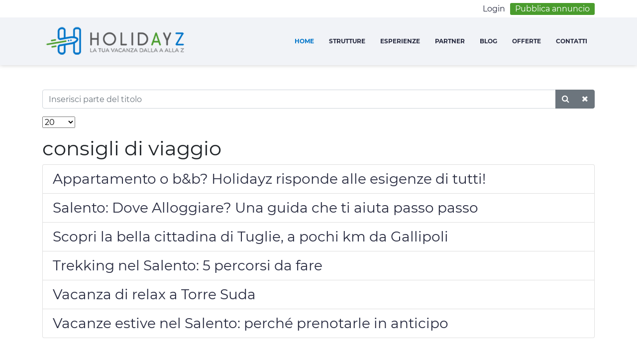

--- FILE ---
content_type: text/html; charset=utf-8
request_url: https://www.holidayz.it/component/tags/tag/consigli-di-viaggio
body_size: 4594
content:

<!doctype html>
<html lang="it-it" dir="ltr">
    <head>
        <meta charset="utf-8">
        <meta name="viewport" content="width=device-width, initial-scale=1, shrink-to-fit=no">
        <link rel="canonical" href="https://www.holidayz.it/component/tags/tag/consigli-di-viaggio">
        <base href="https://www.holidayz.it/component/tags/tag/consigli-di-viaggio" />
	<meta http-equiv="content-type" content="text/html; charset=utf-8" />
	<meta name="robots" content="index, follow, max-snippet:-1, max-image-preview:large, max-video-preview:-1" />
	<meta name="generator" content="Joomla! - Open Source Content Management" />
	<title>consigli di viaggio</title>
	<link href="/component/tags/tag/consigli-di-viaggio?format=feed&amp;type=rss" rel="alternate" type="application/rss+xml" title="RSS 2.0" />
	<link href="/component/tags/tag/consigli-di-viaggio?format=feed&amp;type=atom" rel="alternate" type="application/atom+xml" title="Atom 1.0" />
	<link href="/templates/holidayz/images/favicon.ico" rel="shortcut icon" type="image/vnd.microsoft.icon" />
	<link href="/templates/holidayz/css/bootstrap.min.css" rel="stylesheet" type="text/css" />
	<link href="/templates/holidayz/css/font-awesome.min.css" rel="stylesheet" type="text/css" />
	<link href="/templates/holidayz/css/custom.css" rel="stylesheet" type="text/css" />
	<style type="text/css">
.logo-image {height:36px;}.logo-image {height:36px;}
	</style>
	<script type="application/json" class="joomla-script-options new">{"csrf.token":"f872f43d0aed849f72036014cd68f3a6","system.paths":{"root":"","base":""}}</script>
	<script src="/media/system/js/core.js?4a96a54250490144475cc6a2a8c44c5c" type="text/javascript"></script>
	<script src="/media/jui/js/jquery.min.js?4a96a54250490144475cc6a2a8c44c5c" type="text/javascript"></script>
	<script src="/media/jui/js/jquery-noconflict.js?4a96a54250490144475cc6a2a8c44c5c" type="text/javascript"></script>
	<script src="/media/jui/js/jquery-migrate.min.js?4a96a54250490144475cc6a2a8c44c5c" type="text/javascript"></script>
	<script src="/templates/holidayz/js/popper.min.js" type="text/javascript"></script>
	<script src="/templates/holidayz/js/bootstrap.min.js" type="text/javascript"></script>
	<script src="/templates/holidayz/js/main.js" type="text/javascript"></script>
	<script src="/templates/holidayz/js/custom.js" type="text/javascript"></script>
	<script type="text/javascript">

		var resetFilter = function() {
		document.getElementById('filter-search').value = '';
	}
template="holidayz";
	</script>
	<!-- Start: Dati strutturati di Google  -->
			
<script type="application/ld+json" data-type="gsd">
{
    "@context": "https://schema.org",
    "@type": "BreadcrumbList",
    "itemListElement": [
        {
            "@type": "ListItem",
            "position": 1,
            "name": "Home",
            "item": "https://www.holidayz.it/"
        },
        {
            "@type": "ListItem",
            "position": 2,
            "name": "consigli di viaggio",
            "item": "https://www.holidayz.it/component/tags/tag/consigli-di-viaggio"
        }
    ]
}
</script>
			<!-- End: Dati strutturati di Google  -->
<link rel="apple-touch-icon" sizes="180x180" href="/templates/holidayz/favicon/apple-touch-icon.png">
<link rel="icon" type="image/png" sizes="32x32" href="/templates/holidayz/favicon/favicon-32x32.png">
<link rel="icon" type="image/png" sizes="16x16" href="/templates/holidayz/favicon/favicon-16x16.png">
<link rel="manifest" href="/templates/holidayz/favicon/site.webmanifest">
<link rel="mask-icon" href="/templates/holidayz/favicon/safari-pinned-tab.svg" color="#5bbad5">
<meta name="msapplication-TileColor" content="#f2f2f2">
<meta name="theme-color" content="#ffffff">
<!-- Google Tag Manager -->
<script>(function(w,d,s,l,i){w[l]=w[l]||[];w[l].push({'gtm.start':
new Date().getTime(),event:'gtm.js'});var f=d.getElementsByTagName(s)[0],
j=d.createElement(s),dl=l!='dataLayer'?'&l='+l:'';j.async=true;j.src=
'https://www.googletagmanager.com/gtm.js?id='+i+dl;f.parentNode.insertBefore(j,f);
})(window,document,'script','dataLayer','GTM-WV6N7XP');</script>
<!-- End Google Tag Manager -->
    </head>
    <body class="site helix-ultimate com-tags view-tag layout-default task-none itemid-0 it-it ltr layout-fluid offcanvas-init offcanvs-position-right">
    
    <div class="body-wrapper">
        <div class="body-innerwrapper">
            <div id="sp-top-bar"><div class="container"><div class="container-inner"><div class="row"><div id="sp-top1" class="col-lg-6"><div class="sp-column text-center text-lg-left"></div></div><div id="sp-top2" class="col-lg-6"><div class="sp-column text-center text-lg-right"><div class="sp-module "><div class="sp-module-content"><p style="text-align: right;">
	<a href="/pubblica-annuncio" title="Pubblica Annuncio - Salento">Pubblica annuncio</a>
		<a href="/login" title="Login">Login</a>
	
</p></div></div></div></div></div></div></div></div><header id="sp-header"><div class="container"><div class="container-inner"><div class="row"><div id="sp-logo" class="col-8 col-lg-3"><div class="sp-column"><div class="logo"><a href="/"><img class="logo-image d-none d-lg-inline-block" src="/images/holiday-logo-oriz.png" alt="Holidayz"><img class="logo-image-phone d-inline-block d-lg-none" src="/images/holiday-logo-oriz.png" alt="Holidayz"></a></div></div></div><div id="sp-menu" class="col-4 col-lg-9"><div class="sp-column"><nav class="sp-megamenu-wrapper" role="navigation"><a id="offcanvas-toggler" aria-label="Navigation" class="offcanvas-toggler-right" href="#"><i class="fa fa-bars" aria-hidden="true" title="Navigation"></i></a><ul class="sp-megamenu-parent menu-animation-none d-none d-lg-block"><li class="sp-menu-item current-item active"><a  href="/" title="Holidayz.it - Vacanze nel Salento" >Home</a></li><li class="sp-menu-item"><a  href="/strutture" title="Strutture Ricettive Salento" >Strutture</a></li><li class="sp-menu-item"><a  href="/esperienze" title="Esperienze nel Salento" >Esperienze</a></li><li class="sp-menu-item"><a  href="/partner" title="Partner - Vacanze nel Salento" >Partner</a></li><li class="sp-menu-item"><a  href="/blog" title="Magazine Salento" >Blog</a></li><li class="sp-menu-item"><a  href="/offerte" title="Offerte Vacanze Salento" >Offerte</a></li><li class="sp-menu-item"><a  href="/contatti" title="Contattaci" >Contatti</a></li></ul></nav></div></div></div></div></div></header>            <section id="sp-main-body"><div class="container"><div class="container-inner"><div class="row"><main id="sp-component" class="col-lg-12 " role="main"><div class="sp-column "><div id="system-message-container">
	</div>

<div class="tag-category">

	
	
		
								
	<form action="https://www.holidayz.it/component/tags/tag/consigli-di-viaggio" method="post" name="adminForm" id="adminForm">
			<fieldset class="filters d-flex justify-content-between mb-3">
			<div class="input-group">
									<input type="text" name="filter-search" id="filter-search" value="" class="form-control" onchange="document.adminForm.submit();" title="Inserisci tutto o una parte del titolo da cercare." placeholder="Inserisci parte del titolo">

					<div class="input-group-append">
						<button type="button" name="filter-search-button" title="Cerca" onclick="document.adminForm.submit();" class="btn btn-secondary">
							<span class="fa fa-search" aria-hidden="true"></span>
						</button>

						<button type="reset" name="filter-clear-button" title="Annulla" class="btn btn-secondary" onclick="resetFilter(); document.adminForm.submit();">
							<span class="fa fa-times" aria-hidden="true"></span>
						</button>
					</div>
				</div>
			
							<div class="limit-box mt-3">
					<select id="limit" name="limit" class="inputbox input-mini" size="1" onchange="this.form.submit()">
	<option value="5">5</option>
	<option value="10">10</option>
	<option value="15">15</option>
	<option value="20" selected="selected">20</option>
	<option value="25">25</option>
	<option value="30">30</option>
	<option value="50">50</option>
	<option value="100">100</option>
	<option value="0">Tutte</option>
</select>
				</div>
						

			<input type="hidden" name="filter_order" value="">
			<input type="hidden" name="filter_order_Dir" value="">
			<input type="hidden" name="limitstart" value="">
			<input type="hidden" name="task" value="">
		</fieldset>
		
	<h1>
			consigli di viaggio		</h1>

			<ul class="category list-group">
												<li class="list-group-item list-group-item-action">
											<h3 class="mb-0">
							<a href="/blog/66-appartamento-o-b-b-holidayz-risponde-alle-esigenze-di-tutti">
								Appartamento o b&amp;b? Holidayz risponde alle esigenze di tutti!							</a>
						</h3>
																																		</li>
												<li class="list-group-item list-group-item-action">
											<h3 class="mb-0">
							<a href="/blog/62-salento-dove-alloggiare-una-guida-che-ti-aiuta-passo-passo">
								Salento: Dove Alloggiare? Una guida che ti aiuta passo passo							</a>
						</h3>
																																		</li>
												<li class="list-group-item list-group-item-action">
											<h3 class="mb-0">
							<a href="/blog/81-scopri-la-bella-cittadina-di-tuglie-a-pochi-km-da-gallipoli">
								Scopri la bella cittadina di Tuglie, a pochi km da Gallipoli							</a>
						</h3>
																																		</li>
												<li class="list-group-item list-group-item-action">
											<h3 class="mb-0">
							<a href="/blog/92-trekking-nel-salento-5-percorsi-da-fare">
								Trekking nel Salento: 5 percorsi da fare							</a>
						</h3>
																																		</li>
												<li class="list-group-item list-group-item-action">
											<h3 class="mb-0">
							<a href="/blog/91-vacanza-di-relax-a-torre-suda">
								Vacanza di relax a Torre Suda							</a>
						</h3>
																																		</li>
												<li class="list-group-item list-group-item-action">
											<h3 class="mb-0">
							<a href="/blog/52-vacanze-estive-nel-salento-perche-prenotarle-in-anticipo">
								Vacanze estive nel Salento: perché prenotarle in anticipo							</a>
						</h3>
																																		</li>
					</ul>
	</form>

	</div>
</div></main></div></div></div></section><footer id="sp-footer"><div class="container"><div class="container-inner"><div class="row"><div id="sp-footer1" class="col-lg-4 "><div class="sp-column "><div class="sp-module "><div class="sp-module-content">

<div class="custom"  >
	<p><a title="Chi Siamo" href="/chi-siamo">Chi siamo</a></p>
<p><a title="Condizioni Generali" href="/condizioni-generali">Condizioni generali</a></p>
<p><a title="Pubblica Annuncio" href="/pubblica-annuncio">Pubblica annuncio</a></p>
<p><a title="Contattaci" href="/contatti">Contattaci</a></p>
<div class="cookie"> </div></div>
</div></div></div></div><div id="sp-footer2" class="col-lg-4 "><div class="sp-column "><div class="sp-module "><div class="sp-module-content">

<div class="custom"  >
	<h3>CONTATTI</h3>
<div class="contatti">
<p><i class="fa fa-map-marker"> </i>Via Firenze 38 Gallipoli(LE)</p>
<p><i class="fa fa-phone"> </i><a title="Mobile Holidayz.it" href="tel:+393293073946">+39 329 3073946</a></p>
<p><i class="fa fa-phone"> </i><a title="Telefono Holidayz.it" href="tel:+393495781407">+39 3495781407</a></p>
<p><i class="fa fa-envelope-o"> </i> <a title="Email Holidayz.it" href="mailto:info@holidayz.it">info@holidayz.it</a></p>
</div>
<div class="social"><a title="Facebook Holidayz.it" href="https://www.facebook.com/Holidayz-1756664931123516/"><i class="fa fa-facebook-official"> </i></a></div></div>
</div></div></div></div><div id="sp-footer3" class="col-lg-4 "><div class="sp-column "><div class="sp-module "><div class="sp-module-content">

<div class="custom"  >
	<p>
<script>// <![CDATA[
(function(d, s, id) {
  var js, fjs = d.getElementsByTagName(s)[0];
  if (d.getElementById(id)) return;
  js = d.createElement(s); js.id = id;
  js.src = 'https://connect.facebook.net/it_IT/sdk.js#xfbml=1&version=v3.2';
  fjs.parentNode.insertBefore(js, fjs);
}(document, 'script', 'facebook-jssdk'));
// ]]></script>
</p>
<div class="fb-page" data-href="https://www.facebook.com/Holidayz-1756664931123516/" data-tabs="timeline" data-height="180" data-small-header="false" data-adapt-container-width="true" data-hide-cover="false" data-show-facepile="true">
<blockquote class="fb-xfbml-parse-ignore" cite="https://www.facebook.com/Holidayz-1756664931123516/"><a href="https://www.facebook.com/Holidayz-1756664931123516/">Holidayz</a></blockquote>
</div>
<div id="fb-root"> </div></div>
</div></div></div></div></div></div></div></footer><section id="sp-copyright"><div class="container"><div class="container-inner"><div class="row"><div id="sp-coyright" class="col-lg-12 "><div class="sp-column "><div class="sp-module "><div class="sp-module-content">

<div class="custom"  >
	<p>Copyright © 2019 Holidayz. Tutti i diritti riservati. <span id="ecustomcookie"> <a href="https://app.legalblink.it/api/documents/650c43116ff586001bf66d04/privacy-policy-per-siti-web-o-e-commerce-it" target="_blank" rel="noopener noreferrer">Privacy Policy</a> – <a href="https://app.legalblink.it/api/documents/650c43116ff586001bf66d04/cookie-policy-it" target="_blank" rel="noopener noreferrer">Cookie Policy</a> – <a class="lb-cs-settings-link" href="#">Aggiorna le preferenze sui cookie</a></span></p>
<p>L.s.g. Group S.r.l. - P.IVA: 04982860753</p>
<p>Powered by <a title="Agenzia Web" href="https://www.envisiongroup.it/" target="_blank" rel="noopener noreferrer">Envision</a></p></div>
</div></div></div></div></div></div></div></section>        </div>
    </div>

    <!-- Off Canvas Menu -->
    <div class="offcanvas-overlay"></div>
    <div class="offcanvas-menu">
        <a href="#" class="close-offcanvas"><span class="fa fa-remove"></span></a>
        <div class="offcanvas-inner">
                            <div class="sp-module _menu"><div class="sp-module-content"><ul class="menu">
<li class="item-101 default current active"><a href="/" title="Holidayz.it - Vacanze nel Salento">Home</a></li><li class="item-122"><a href="/strutture" title="Strutture Ricettive Salento">Strutture</a></li><li class="item-138"><a href="/esperienze" title="Esperienze nel Salento">Esperienze</a></li><li class="item-207"><a href="/partner" title="Partner - Vacanze nel Salento">Partner</a></li><li class="item-260"><a href="/blog" title="Magazine Salento">Blog</a></li><li class="item-306"><a href="/offerte" title="Offerte Vacanze Salento">Offerte</a></li><li class="item-139"><a href="/contatti" title="Contattaci">Contatti</a></li></ul>
</div></div>
                    </div>
    </div>

    <!-- Google Tag Manager (noscript) -->
<noscript><iframe src="https://www.googletagmanager.com/ns.html?id=GTM-WV6N7XP"
height="0" width="0" style="display:none;visibility:hidden"></iframe></noscript>
<!-- End Google Tag Manager (noscript) -->
<script type="text/javascript" src="/includes/ajax/assets/ajax.js"></script>

    
    
    <!-- Go to top -->
    
    </body>
</html>

--- FILE ---
content_type: text/css
request_url: https://www.holidayz.it/templates/holidayz/css/custom.css
body_size: 7345
content:
@import url('custom-responsive.css');


@font-face {
    font-family: 'Montserrat';
    src: url('font/Montserrat-Light.eot');
    src: url('font/Montserrat-Light.eot?#iefix') format('embedded-opentype'),
        url('font/Montserrat-Light.woff2') format('woff2'),
        url('font/Montserrat-Light.woff') format('woff'),
        url('font/Montserrat-Light.ttf') format('truetype'),
        url('font/Montserrat-Light.svg#Montserrat-Light') format('svg');
    font-weight: 300;
    font-style: normal;
}

@font-face {
    font-family: 'Montserrat';
    src: url('font/Montserrat-Regular.eot');
    src: url('font/Montserrat-Regular.eot?#iefix') format('embedded-opentype'),
        url('font/Montserrat-Regular.woff2') format('woff2'),
        url('font/Montserrat-Regular.woff') format('woff'),
        url('font/Montserrat-Regular.ttf') format('truetype'),
        url('font/Montserrat-Regular.svg#Montserrat-Regular') format('svg');
    font-weight: normal;
    font-style: normal;
}

@font-face {
    font-family: 'Montserrat';
    src: url('font/Montserrat-Bold.eot');
    src: url('font/Montserrat-Bold.eot?#iefix') format('embedded-opentype'),
        url('font/Montserrat-Bold.woff2') format('woff2'),
        url('font/Montserrat-Bold.woff') format('woff'),
        url('font/Montserrat-Bold.ttf') format('truetype'),
        url('font/Montserrat-Bold.svg#Montserrat-Bold') format('svg');
    font-weight: bold;
    font-style: normal;
}

.animate, .animated, .animated *{-webkit-transition: all ease-in-out 0.5s; -moz-transition: all ease-in-out 0.5s;-o-transition: all ease-in-out 0.5s; transition: all ease-in-out 0.5s;}
.noanimate, .noanimated, .noanimated *{-webkit-transition: none; -moz-transition: none;-o-transition: none; transition: none;}

/* GENERAL FIX */
body a, body a:hover,body a:focus{text-decoration: none!important;outline:0!important;color:#282b40;}
body #offcanvas-toggler {position: absolute;right: 0;top: 40px;display: none;}
body .offcanvas-overlay { left: 0;right: 0;width: 100%;height: 100%;z-index: 490;}
body .offcanvas-overlay{display: none;}
body .offcanvas-menu ul.menu { list-style-type: none;margin: 25px 0 0 0;padding: 0;}
body .offcanvas-menu { right: -250px;top: 0;position: fixed;background-color: #282b40;padding: 0 30px;height: 100%;z-index: 9999999;width: 250px;}
body .offcanvas-menu .close-offcanvas { right: 9px;font-size: 23px;position: absolute;top: -2px;z-index: 501;color: white;}
body .offcanvas-menu ul.menu > li { padding: 5px 0;}
body .offcanvas-menu ul.menu > li > a { color: white;}
body .offcanvas-menu ul.menu > li.active > a{font-weight: bold;}
body.offcanvas-active .offcanvas-menu{right: 0;box-shadow: 0 0 25px #555;}
body #sp-theslideshow {overflow: hidden;}
body #sp-slide{padding: 0;}
#sp-main-body {background-color: white;}
.btn-primary { color: #fff;background-color: #0075c9;border-color: #0075c9;}
.btn-primary:hover { color: #fff;background-color: #4c9c2e;border-color: #4c9c2e;}
.page-item.active .page-link {background-color: #0074c8;border-color: #0074c8;}
.page-link {color: #0074c8;}
#sp-main-body {padding: 80px 0;}
.pager.pagenav li {list-style-type: none;width: 50%;float: left;}
.pager.pagenav {padding: 0px !important;padding-top: 10px !important;}
.pager.pagenav .next {text-align: right;}
.pager.pagenav li a {color: #0074c8;font-size: 22px;}
.article-header h4 {margin-top: 10px;}
body,.h1, .h2, .h3, .h4, .h5, .h6, h1, h2, h3, h4, h5, h6 , a, span, p, div, button, input, select{font-family: Montserrat;}
.itemid-101 #sp-main-body{background:#f3f3f3;padding:0;}
.itemid-137 #sp-main-body{padding:0;}
.link {text-align: center;margin-top: 16px;}
.link a {padding: 10px 15px !important;background-color: #0074c8;color: #fff !important;border-radius: 5px;position: relative !important;font-size: 15px !important;font-weight: 200 !important;}
#ecustomcookie {float: right;}
body {padding-top: 100px;}
property .struttura-desc iframe[src*="https://be.booking-reservations.com/widget.html"] {height: 220px;margin: 25px 0 5px 0;}


/* HEADER */
#sp-top-bar {padding: 6px 0;z-index: 6;position: relative;background-color: #f4f4f4;}
#sp-top-bar ul.social-icons{margin: 0;padding: 0;list-style-type: none;float: right;} 
#sp-top-bar ul.social-icons > li{float: left;margin: 0 0 0 10px;}
#sp-top-bar ul.sp-contact-info{margin: 0;padding: 0;list-style-type: none;float: left;} 
#sp-top-bar ul.sp-contact-info > li{float: left;margin: 0 10px 0 0;}

#sp-header {width: 100%;left: 0;right: 0;z-index: 5;position: fixed;top: 35px;box-shadow: 0 0 8px #CCC;margin: 0 auto;border: none;background: #f1f3f7;}
#sp-menu > .sp-column, #sp-menu > .sp-column > nav.sp-megamenu-wrapper,#sp-menu > .sp-column > nav.sp-megamenu-wrapper > ul,#sp-menu > .sp-column > nav.sp-megamenu-wrapper > ul > li{height: 100%;}
#sp-menu nav.sp-megamenu-wrapper > ul{list-style-type: none;padding: 0;margin: 0;float: right;}
#sp-menu nav.sp-megamenu-wrapper > ul > li {float: left;}
#sp-menu nav.sp-megamenu-wrapper > ul > li > a { padding: 39px 15px;display: block;font-weight: 600;}

#sp-menu nav.sp-megamenu-wrapper > ul > li:hover { background-color: #0075c9;}
#sp-menu nav.sp-megamenu-wrapper > ul > li:hover > a{color: white;}

#sp-menu nav.sp-megamenu-wrapper > ul > li.active > a { color: #0075c9;}
#sp-menu nav.sp-megamenu-wrapper > ul > li.active:hover > a{color: white;}

#sp-header.header-sticky {position: fixed;background-color: #FFFFFF;}
.titoli {text-align: center;color: #666;margin-bottom:30px;}
.titoli h1 {font-size: 2.1rem;font-weight: 600;}
.titoli p {color:gray;font-size: 18px;}
#sp-menu {text-transform: uppercase;font-size: 12px;}
body {background-color: white;}

/* HEADER */
.logo img {width: 300px;height: auto;padding-top: 13px;}
#sp-header.fixed{position:fixed;width:100%;top:0;left:0;z-index:999;background:#f1f3f7;}

/* SLIDE */
.vo-item-html {top: 150px;text-align: center;}
.vo-item-html h2{font-size: 50px;text-transform: uppercase;font-weight:500;}
.vo-item-html p {font-size: 20px;font-weight: 500;}
.vo-item-html .p-slide {font-size: 50px;text-transform: uppercase;font-weight: 500;}
.title-page{font-size:1.75rem;}

/* MOTORE DI RICERCA */
.bp_quicksearch_form input,.bp_quicksearch_form select{width:100%;}
.bp_quicksearch_form .controls {width: 15%;float: left;clear:unset !important;margin-top:10px;}
.bp_quicksearch_form .controls.campi {background-color: white;padding: 6.5px;}
.bp_quicksearch_form input,.bp_quicksearch_form select {padding:8px;border: 0px !important;border-radius: 3px !important;padding-left: 5px;} 
.controls.ip-quicksearch-sortholder .btn-group, .controls.ip-quicksearch-sortholder .btn-group button { width: 100%;}
.controls.ip-quicksearch-sortholder .btn-group button {padding: 12px;border-radius: 0px !important;font-size: 16px;text-transform: uppercase;}
#sp-motoricerca {z-index: 90;top: -50px;padding: 20px 0px 20px 0px;background-color: #d7d7d7;border-radius: 7px;}
.controls.struttura-autocomplete input {margin-left: 30px;width: calc(100% - 30px);}
.controls.categoria i,.controls.struttura-autocomplete i,.controls.campi i,.controls.calendario i {float: left;position: absolute;font-size: 20px;color: #c6c6c6;margin-top: 10px;}
.controls.struttura-autocomplete {background-color: white;width: 23%;margin: 10px;padding: 5px;padding-left: 5px;padding-left: 15px;color:#58585a;margin-left: 2%;}
.bp_quicksearch_form select { margin-left: 12px;}
.controls.categoria { background-color: white;padding: 7px 10px;width: 19%;margin-right: 10px;font-size:14px;}
.controls.categoria i { font-size: 24px;margin-top: 5px;}
.controls.campi { padding-left: 12px !important;margin-left: 11px;color:#58585a;}
.controls.campi select ,.controls.categoria select{margin-left: 18px;width: calc(100% - 18px) !important;}
.controls.campi i{margin-top: 11px;}
.controls.calendario input { border: 0px;float: left;background-color: white;width:auto;padding:0px;}
.controls.calendario input:focus {color:transparent;text-shadow: 0 0 0 black;background-color: #eaeaea}
.controls.calendario { background-color: white;width: 22%;padding: 10px;padding: 13px;color:#58585a;}
.controls.calendario i{position: relative;margin-top:0px;}
.controls.ip-quicksearch-sortholder { margin-left: 10px;width:13%;}
.controls.calendario i { margin-top: 2px;}
.controls.calendario span { color: #c6c6c6;font-weight: 600;}
#check-in {margin-left: 10px;width: 70px;margin-right: 10px;text-align: center;}
#check-out {width: 75px;margin-left: 10px;text-align: center;}
.controls.calendario input {font-size: 12px;margin-top: 3px;}
.controls.calendario input:hover {cursor:pointer;}
.ui-helper-hidden-accessible { display: none;}
#ui-id-1 {z-index: 9999 !important;list-style-type: none;padding: 0px;background-color: white;left:0px !important;}
.autocomplete { width: 43%;min-height: 30px;position: absolute;left: 2%;overflow: hidden;}
.ui-menu-item { padding: 8px 15px;overflow: hidden;}
.ui-menu-item:hover { background-color: #eaeaea;cursor: pointer;}
.ui-menu-item .elemento .image {width: 50px;height: 40px;background-repeat: no-repeat;background-size: cover;background-position: center;float: left;border-radius: 2px;}
.ui-menu-item .elemento p {margin: 0;}
.ui-menu-item .elemento p { margin: 0;text-indent: 10px;padding-top: 8px;font-size: 15px;}
.ui-menu-item .elemento p span{font-weight: 700;}
#general input::placeholder {color: #6f7072;}
#lista-strutture {background-color: #f2f2f2;}
.ricerca-proprieta .title { font-weight: 200;}


/* MOSAICO LOCALITA */
#sp-fascia-1 .bp_featuredlocalities {width: 100%;}
#sp-fascia-1 .bp_featuredlocalities .image {height: 290px;border-radius:7px;}
#sp-fascia-1 .bp_featuredlocalities .boxitem.col-md-4,#sp-fascia-1 .bp_featuredlocalities .boxitem.col-md-8{padding: 10px 10px;}
#sp-fascia-1 .bp_featuredlocalities .title { background-color: transparent !important;position: relative;bottom: 0px;padding: 0px;}
#sp-fascia-1 .bp_featuredlocalities .title span { color: white;font-weight: 600;}
#sp-fascia-1 .bp_featuredlocalities .title-localita{position:absolute;bottom:0;width: 100%;padding: 15px;}
#sp-fascia-1 .bp_featuredlocalities .properties { position: relative;padding: 0px;left: 0px;top: 0px;background-color: transparent;font-weight: 500;}
#sp-fascia-1 .bp_featuredlocalities .row {margin-bottom: 0px;}
#sp-fascia-1 .bp_featuredlocalities .boxitem:hover .image {background-position: center center ;}
#sp-fascia-1 .bp_featuredlocalities .boxitem:hover .image a { background-color: black;opacity: 0.4;}
#sp-fascia-1 .bp_featuredlocalities .boxitem .image a {background-image: linear-gradient(transparent 70%, #171717 100%);border-radius: 7px;}
#sp-fascia-2 { padding-top: 90px;}
.bp_featuredproperties .title {background-color: transparent !important;}
#sp-fascia-2 .bp_featuredproperties { width: 100%;}
#sp-fascia-2 .bp_featuredproperties .image {height: 300px;border-radius: 7px;}
#sp-fascia-2 .bp_featuredproperties .boxitem.col-md-4,#sp-fascia-2 .bp_featuredproperties .boxitem.col-md-8{padding: 15px 15px;}
#sp-fascia-2 .info-struttura {padding-bottom: 10px;}
#sp-fascia-2 .info-struttura span { font-size: 23px;font-weight: 600;color: #282b40;display: block;margin-top: 6px;text-align: right;}
#sp-fascia-2 .bp_featuredproperties .title { color: #666;font-size: 22px;font-weight: 700;padding-left:0px;}
#sp-fascia-2 .info-struttura .fa.fa-map-marker { font-size: 20px;}
#sp-fascia-2 .info-struttura p {color: #838383;font-size: 15px;margin: 3px;}
#sp-fascia-2 .info-struttura i { margin-right: 5px;}
#sp-fascia-2 .info-struttura .row { margin: 0;}
#sp-fascia-2 .bp_featuredproperties .boxitem:hover .image {background-position: center center ;}
#sp-fascia-2 .bp_featuredproperties .boxitem:hover .image a { background-color: black;opacity: 0.4;}
#sp-fasciastrutture {padding-bottom: 90px;background-color: #f3f3f3;}
#sp-mosaico-localita {margin: 50px 0px 100px;}
.bp_featuredproperties .content {box-shadow: none !important;}

/* CALL_TO_ACTION */
#sp-calltoaction {padding: 0;}
#sp-calltoaction .row:nth-child(1) {margin: 0;}
#sp-calltoaction .call-to-action {text-align: center;min-height: 450px;}
#sp-calltoaction .call-to-action .frasi {color: #666;font-size: 40px;font-weight: 700;}
#sp-calltoaction .call-to-action .frasi { margin-top: 90px;float: left;text-align: left;background-color: #fff9;padding: 30px;border-radius: 0px 60px 60px 0px;}
#sp-calltoaction .call-to-action .frasi a {background-color: #0074c9;padding: 10px 20px;color: #fff;text-transform: uppercase;font-size: 20px;font-weight: 100;}
#sp-calltoaction .call-to-action .frasi h1 { font-size: 33px;font-weight: 700;color: #363636;}
.frasi h2 { margin-top: -4px;font-size: 35px;}


/* ESPERIENZE */
#sp-esperienze .category-module {padding: 0;}
#sp-esperienze .category-module .col-md-4{padding:15px 15px;}
#sp-esperienze .articolo {min-height: 300px;overflow:hidden;border-radius: 7px;}
#sp-esperienze a {position: absolute;padding: 10px;font-size: 25px;font-weight: 600;color: white;width: 95%;height: 95%;}
#sp-esperienze .category-module p {position: absolute;bottom:0;}
#sp-esperienze {margin-top: 90px;}
#sp-fasciaesperienze {padding: 30px 0px 70px;background-color: #f3f3f3;}
.article-list .article-intro-image.float-left {width: 100%;}
.itemid-138 .article-introtext {display: none;}


/* FOOTER */
#sp-footer {padding-top: 50px;background-color: #0074c8;color: white;padding-bottom: 30px;}
#sp-footer h1 {font-size: 18px;}
#sp-footer1 p { text-align: justify;}
#sp-footer a {color:white;}
#sp-footer .contatti i { font-size: 17px;margin-right: 10px;}
#sp-footer .contatti .fa.fa-map-marker { margin-left: 4px;}
#sp-footer .contatti .fa.fa-phone { margin-left: 3px;margin-right: 7px;}
#sp-footer .contatti .fa.fa-envelope-o { margin-right: 3px;}
#sp-footer .contatti p {margin-bottom: 4px;}
#sp-footer .social i {font-size: 30px;}
#sp-footer .social {margin-top:10px;}
#sp-copyright {background-color: #141414;color: white;padding: 16px 5px;}
#sp-copyright a{color:white;}
#sp-copyright p { margin: 0;}

/* RICERCA */
body.ricerca #sp-main-body .container {max-width: 100%;padding: 0;margin: 0;overflow: hidden;}
.struttura-map-img p { position: absolute;bottom: 0px;width: 100%;font-size: 16px;color: white;font-weight: 600;text-indent: 10px;}
.struttura-map-img .prezzo { float: right;margin-right:10px;}
.gm-style-iw { top: 0 !important;left: 2px !important;right: 0px !important;width: 320px !important;}
.struttura-map { width: 250px;height: 200px;}
.struttura-map-img { top: 2px !important;left: -2px !important;margin: 0;width: 100%;display: block;position: absolute;top: 0 !important;left: 0 !important;bottom: 0 !important;height: 175px !important;}
.struttura-map-img img { width: 100%;height: 175px !important;}
.struttura-map-img a { display: block;height: 100%;width: 100%;background-image: linear-gradient(transparent 70%, black);position: absolute;}
.info label { font-size: 15px;padding: 10px;color: gray;width:100%;}
.info span {float: right;display: block;}
.capacity {font-weight: 400;color: #0075c9;}
.ricerca-proprieta .boxitem.col-md-6{padding: 3px;}
.ricerca-proprieta .info-struttura {background-color: white;padding-bottom: 10px;min-height: 200px;border-radius: 0 0 7px 7px;}
.ricerca-proprieta .info-struttura span { font-size: 23px;font-weight: 200;color: #0375c9;display: block;margin-top: 6px;}
.ricerca-proprieta  .title { color: #666;font-size: 20px;font-weight: 400;padding-left:0px;margin-top: 5px;}
.ricerca-proprieta .info-struttura .fa.fa-map-marker { font-size: 20px;}
.ricerca-proprieta .info-struttura p {color: #838383;font-size: 15px;margin: 3px;}
.ricerca-proprieta .info-struttura i { margin-right: 5px;}
.ricerca-proprieta .info-struttura .row { margin: 0;}
.ricerca-proprieta { width: 100%;padding: 25px;height: 100%;overflow-y: scroll;padding-right: 10px;}
.ricerca-proprieta .image img {width: 100%;}
.ricerca-proprieta .col-md-6 {margin-bottom:10px;float: left;padding:0px;padding: 5px;}
.ricerca #sp-footer { display: none;}
.ricerca-proprieta .image a { position: absolute;height: 100%;display: block;width: 100%;top: 0;left: 0;}
.ricerca-proprieta .content.animated { border: 1.5px solid #f1f3f7;}
.ricerca-proprieta .content.animated:hover { border: 1.5px solid #0075c9;border-radius: 7px;}
.risultato {color: #58585a;font-size: 21px;font-weight: 700;text-align: center;}
.caricamento {text-align: center;position: absolute;width: 100%;height: 100%;background-color: #1e1e1eb3;z-index: 9999999;font-size: 35px;font-weight: 300;padding-top: 101px;color: white;display:none;}
.filtri-interni {margin: 15px 15px;margin-top: 45px;background-color: #fff;box-shadow: 1px 1px 1px 1px #e4e4e4;border-radius: 7px;padding-bottom: 20px;height: auto;clear: both;display: block;width: auto;left: 0;right: 0;overflow: visible;}
.bp_quicksearch_form.interno input, .bp_quicksearch_form.interno select {font-size: 13px;padding: 10px;}
.filtri-interni button {font-size: 13px;padding: 8px !important;width: 100% !important;border-radius: 0px;margin-top: 12px;}
.filtri-interni .controls {padding: 4px !important;width:100% !important;}
.filtri-interni .controls.campi {margin: 0;}
.filtri-interni .col-md-6,.filtri-interni .col-md-2{margin:0px !important;}
.filtri-interni .controls.calendario {margin: 0;padding: 10px !important;}
.filtri-interni .controls.categoria,.filtri-interni .controls.struttura-autocomplete,.filtri-interni .controls.campi,.filtri-interni .controls.calendario {padding-left: 15px !important;border-radius: 10px;border-bottom: 1px solid #d4d4d4;}
.filtri-interni .controls.calendario input {margin: 0;padding: 0;padding-top: 5px;}
.ricerca-proprieta .content.animated .image { border-radius: 7px 7px 0 0;}


/* LOCALITA */
.bp-localities .content .image { min-height: 250px;border-radius: 7px;}
.bp-localities .content { width: 100%;margin:0px 5px 10px 5px ;}
.bp-localities .col-md-6 { float: left;}
.bp-localities { overflow: hidden;padding: 30px 0pc;}
.bp-localities .content .subtitle { position: absolute;bottom: 15px;text-indent: 10px;font-size: 19px;}
.bp-localities .content .subtitle a{color:white;}
.bp-localities .subtitle span { right:25px;font-size: 15px;bottom: 5px;position: absolute;}
.bp-localities .content .subtitle { width: 100%;display: block;}
.view-localities .vo-item-html {top: 55px;}
.view-localities .bp-localities { padding: 0px !important;}

/* STRUTTURA */
property .carousel-inner > .item {height: 450px;display:block;}
.page-header h1 {font-weight: 600;margin:0px;color: #5a5a5a;}
.page-header span {color: #606060;font-weight: 300;margin: 0px;}
.page-header {margin: 20px 0pc;border:0px;}
.struttura-info { width: 100%;}
.struttura-info p span { color: #606060;margin: 0px 10px;}
.struttura-info p { font-size: 17px;font-weight: 300;}
.btn-contattaci { float: right;border: 1px solid #4c9c2e;border-radius: 30px;padding: 5px 10px;margin-top: -5px;color: white;}
property h1,property h2{color:#5a5a5a;}
property h2{font-size:24px;margin-left:0px;}
.struttura-desc p {text-align: justify;}
.struttura-desc .servizi i {color: #0075c9;}
.struttura-desc .servizi {margin-bottom: 30px;}
#propmap {margin-bottom: 30px;border: 1px solid #fff;}
#ip-map-canvas {height: 350px;}
.form { overflow: hidden;padding: 30px;background-color: #efefef;border:1px solid #ececec;border-radius: 3px;}
.form label {display: none;}
.form input { width: 97%;}
.form .rsform-block { margin: 0px !important;}
.form .formControls { margin: 0pc !important;}
.form input { padding: 13px 0px !important;border: 1px solid #dedede !important;border-radius: 2px !important;text-indent: 10px;box-shadow: unset !important;}
.sidebar-struttura .prezzo {border-radius: 2px;background-color: #0075c9;display: block;text-align: center;padding: 10px 0px;margin-bottom: 30px;color: white;font-size: 22px;font-weight: 200;}
.form button { background-image: none !important;width: 98% !important;border: 0px !important;border-radius: 2px !important;padding: 12px 0px !important;font-size: 20px !important;margin-top: 20px;background-color: #4c9c2e !important;}
.form .formBody label { display: block;margin-right: 10px;margin-top: 6px;font-size: 12px;}
.form .formBody label input{margin-bottom: 0;}
.form h2 { margin-bottom: 25px;}
.form h2 { font-size: 20px;font-weight: 600;}
.related-prop { width: 100%;margin-top:50px;}
.related-prop .boxitem.col-md-4{padding: 3px;}
.related-prop .info-struttura {background-color: white;padding-bottom: 10px;}
.related-prop .info-struttura span { font-size: 23px;font-weight: 600;color: #555;display: block;margin-top: 6px;text-align: right;}
.related-prop  .title { color: #4c9c2e;font-size: 22px;font-weight: 700;padding-left:0px;margin-top: 18px;}
.related-prop .info-struttura .fa.fa-map-marker { font-size: 20px;}
.related-prop .info-struttura p {color: #838383;font-size: 15px;margin: 3px;}
.related-prop .info-struttura i { margin-right: 5px;}
.related-prop .info-struttura .row { margin: 0;}
.related-prop { width: 100%;padding: 25px;height: 100%;}
.related-prop .image img {width: 100%;}
.related-prop .image{min-height:250px;}
.related-prop .col-md-4 {margin-bottom:10px;float: left;padding:0px;padding: 5px;}
.related-prop .image a { position: absolute;height: 100%;display: block;width: 100%;top: 0;left: 0;z-index: 999999;}
.agente { margin-top: 35px;background-color: #0075c9;border-radius: 2px;padding: 10px 5px;margin-right: 0px;margin-left: 0;}
.img-agente {width: 75px;height: 75px;}
.agente h1 {color: white;font-size: 16px;font-weight: 600;margin-top:10px;}
.agente h2 {font-size: 18px;color: #fff;font-weight: 100;}
.agente p {color: white;font-size: 15px;}
.agente span {width: 100%;display: block;color:white;}
.agente span a{color:white;}
.listino { margin-left: 0;margin-right: 0;margin-top: 70px;/*background-color: white;border-radius: 2px;border: 1px solid #e4e4e4;padding: 30px;*/}
.listino table { width: 100%;text-align: center;border: 1px solid #dadada;margin-top: 10px;color: #5a5a5a;}
.listino table td { width: 33.33%;padding: 9px 0px;}
.listino table tr:nth-child(1) td { font-size: 18px;background-color: #0075c9;font-weight: 600;color: white;}
.listino table tr { border-bottom: 1px solid #e0e0e0;}
.listino tr:nth-child(odd) {background: #f0f0f0}
.listino tr:nth-child(even) {background: white}
.view-property #sp-theslideshow, .view-property #sp-motorericerca {display: none;}
#messaggio {width: 95%;}
.termini.row {margin-top: 50px;background-color: #f3f3f3;padding: 25px;box-shadow: 1px 1px 3px 0px #a7a7a7;margin: 70px auto;}
.termini h2 {font-size: 24px;width: 100%;text-align:center;}
.struttura-info.struct p {font-size: 15px !important;}
.struttura-info.struct span i {margin-right: 7px;}

/* STRUTTURE */
.page-strutture .boxitem.col-md-4{padding: 3px;}
.page-strutture .info-struttura {padding-bottom: 10px;}
.page-strutture .info-struttura span { font-size: 23px;font-weight: 600;color: #282b40;display: block;margin-top: 6px;text-align: right;}
.page-strutture  .title { color: #4c9c2e;font-size: 22px;font-weight: 700;padding-left:0px;margin-top: 18px;}
.page-strutture .info-struttura .fa.fa-map-marker { font-size: 20px;}
.page-strutture .info-struttura p {color: #838383;font-size: 15px;margin: 3px;}
.page-strutture .info-struttura i { margin-right: 5px;}
.page-strutture .info-struttura .row { margin: 0;}
.page-strutture {width: 100%;padding: 0px;height: 100%;margin: 0px !important;}
.page-strutture .image img {width: 100%;}
.page-strutture .image{min-height:250px;}
.page-strutture .col-md-4 {margin-bottom:10px;float: left;padding:0px;padding: 5px;}
.page-strutture .image a {height: 100%;display: block;width: 100%;top: 0;left: 0;z-index: 9999;}
.page-strutture .image a:hover{background-color: #000;opacity: 0.4;}
.page-strutture .image {border: 0px;border-radius: 7px;}
.view-allproperties .vo-item-html {top: 55px;}
#sp-fascia-2 .bp_featuredproperties .row { margin-bottom: 0px !important;}
.bp-propertieslist.page-strutture .content.animated { padding: 15px;}
.row.related-prop .content.animated {padding: 15px;}
.title-booking { padding: 20px 0px 0px;text-align: center;font-size: 25px;}
.view-property .page-header h1 {font-size: 30px;}

/* ARTICOLI */
.article-info {display: none;}
.article-list .article img {width: 100%;height: auto;}
.article-body {background-color: #fff;border-radius: 2px;margin-bottom: 30px;padding-bottom: 3px;}
.article-header h2 {text-indent: 15px;font-size: 27px;}
.article-introtext {padding: 0px 17px;}
.article-intro-image {margin-bottom: 10px;}
.view-category .vo-item-html {top: 55px;}
.bp_featuredcategories.laterali {width: 100%;}
.bp_featuredcategories.laterali .image {width: 100%;background-size: cover;background-repeat: no-repeat;background-position: center center;max-height: 100px;}
.bp_featuredcategories.laterali .row { margin: 0 0 10px 0;}
.bp_featuredlocalities.laterali .image { width: 100% !important;max-width: unset !important;}
.bp_featuredlocalities.laterali .content { overflow: hidden !important;}
.bp_featuredlocalities.laterali .col-md-12 .image { height: 75px;}
.bp_featuredlocalities.laterali { width: 100% !important;}
.bp_featuredcategories.laterali .prop .title {background-color: transparent;font-size: 15px;}
.bp_featuredcategories.laterali .prop .properties {background: transparent;text-align: right;width: 100%;padding-right: 20px;font-weight: 200;}
.bp_featuredcategories.laterali .prop .title {padding: 0px;}
.bp_featuredcategories.laterali .prop .title a{color:white;}
.bp_featuredlocalities.laterali .boxitem { margin-bottom: 10px;}
.bp_featuredcategories.laterali .prop {position: absolute;bottom: 0px;font-size: 10px !important;width:100%;background-color: #0576c9;margin: 0px;}
.sp-module.localita-laterali-princ { margin-top: 50px;}
.contattaci-laterale { margin-top: 50px;border: 1px solid #d7d7d7;background-color: #fff;}
.contattaci-laterale h1 { font-size: 25px;color: #58585a;padding: 12px 0px;text-align: center;}
.but { background-color: #d7d7d7;padding: 14px 20px;color: white;text-align: center;}
.but i { font-size: 36px;}
.but a { font-size: 16px;color: #fff;vertical-align: super;padding: 10px 10px;display: block;background-color: #0075c9;width: 200px;margin: 0 auto;}
.article-details {display: none !important;}
.view-article .vo-item-html {top: 55px;}
.view-article .article-details {display: block !important;}
.article-details {background: white;padding: 20px;border: 1px solid #ececec;}

/* CONTATTI */
.contatti-page h1 { font-size: 25px;font-weight: 600;}
.contatti-page { color: #58585a;margin-top: 60px;margin-bottom: 40px;}
.contatti-page h2 { font-size: 17px;font-weight: 600;margin: 20px 0px;}
.contatti-page .lista,.contatti-page .lista a { color: gray;}
.contatti-page .lista p { margin: 3px 0;}
.contatti-page #userForm label { display: none;}
.contatti-page #userForm .formControls { margin-left: 0px !important;}
.contatti-page #userForm input, .contatti-page #userForm textarea { width: 100%;margin: 0px;padding: 20px 0px;text-indent: 10px;}
.contatti-page #userForm .rsform-block { margin: 0px !important;}
.contatti-page #userForm button { width: 200px;padding: 14px 10px;}
.contatti-page #userForm .formBody label{display:block;}
.contatti-page #userForm input[type="checkbox"]{width:20px;float:left;margin-top:6px;}
.contatti-page #userForm .formValidation,.contatti-page #userForm .formDescription { display: none !important;}
.contatti-page #userForm #Messaggio { margin-top: 10px !important;}
.contatti-page #userForm .rsform-block.rsform-block-gdpr { font-size: 14px;}
.contatti-page .social { font-size: 35px;margin-top: 15px;}
.contatti-page .social i { color: #868686;}
.contatti-page #userForm #Invia { background: #4c9c2e;background-image: none;border: 0px;margin-top: 5px;background-image: unset;border-radius:0px;}
.itemid-139 .article-details {display: none !important;}
.itemid-139 #sp-main-body{margin-top:0px;}

/* LOCALITA */
.ricerca-localita {text-align: center;margin-top: 50px;padding: 20px;background-color: white;border-radius: 10px;}
.ricerca-localita h1 {font-size: 24px;font-weight: 600;text-align: center;}
.ricerca-localita input[type="submit"] {background-color: #4a9c2d;border: 0pc;cursor:pointer;margin-top:10px;color: white;width: 200px;padding: 11px 0px;font-size: 20px;font-weight: 500;}
.view-locality .vo-item-html {top: 55px;}
.bp-locality .page-header {margin-top: 0pc;}

/* BARRA LATERALE */
.bp_featuredcategories.laterali .content.animated {overflow: hidden;}
.ricerca-proprieta {width: 100%;padding: 70px 10px;height: 100%;padding-top:10px;}

/* CHI SIAMO */
.itemid-189 .article-header {display: none;}
.itemid-189 .article-details {border: 0;}
.itemid-189 .pager.pagenav {display: none;}
.itemid-189 #sp-main-body {padding: 10px 0;}
.chi-siamoSfondi {min-height: 350px;background-size: cover;background-repeat: no-repeat;background-position: center;border-radius: 2px;}
.chi-siamo a { display: inline-block;padding: 9px 15px;background-color: green;color: white;}
.filtri-interni .autocomplete {width: 100%;}
#sp-footer3 .sp-column {margin-top: -19px;}
.bottoni {position: fixed;bottom: 0;text-align: center;width: 100%;left: 0;padding: 5px 10px;z-index: 5000;display:none;}
.bottoni a {display: inline-block;padding: 10px;min-width: 50%;background-color: #808080;box-shadow: 2px 2px 8px 1px #848484;}
.bottoni a:nth-child(1) { background-color: #0075c9;color: white;}
.bottoni a:nth-child(2) { background-color: #4a9c2d;color: white;}
.owl-carousel.owl-theme .owl-dots {height:0;}
#persone {width: 95%;}
.controls.struttura-autocomplete select {margin-left: 23px;margin-top: 2px;width: calc(100% - 23px ) !important;}
.recensioni {margin-top: 50px;}
.crit_type {width: 100px;}
.criterion {max-width: 220px;}
.recensioni {background-color: #e7e7e7;padding: 20px;border-radius: 4px;font-size:18px;font-weight: 600;}
.bp_reviewform input, .bp_reviewform textarea {padding: 10px;border-radius: 3px;border: 1px solid #c3c3c3;margin-top: 10px;}
.bp_reviewform {margin-top: 20px;font-size: 1rem;font-weight:400;}
.privacy_field input { position: absolute;}
.privacy_field label { padding-left: 20px;margin-top: 3px;}
.bp_reviewform input[type="submit"] { background: #4c9c2e;color: white;border: 0;width: 200px;cursor:pointer;margin-bottom:40px;}
.review h3 { font-size: 20px;}
.review {font-size: 15px;font-weight: 400;background-color: white;padding: 15px;border-left: 4px solid #0075c9;border-radius: 5px;margin-bottom: 10px;}
#sp-esperienze .mod-articles-category-title { font-size: 19px !important;padding: 15px;background-color: #27272799;left: 0px;width: 97%;margin-bottom: 13px;border-radius: 0px 0px 5px 5px;}
.itemid-207 .info-struttura p:nth-child(2) {display: none;}
.itemid-207 .info-struttura span:nth-child(1) { display: none;}
.title-localita{cursor:pointer;}
#sp-mission { padding: 30px 0px;}
.itemid-246 .article-header { display: none;}
.itemid-246 .article-details { background-color: #e7e7e7;}
.itemid-246 .pager.pagenav,.itemid-248 .pager.pagenav{ display: none;}
.itemid-246 #sp-main-body,.itemid-248 #sp-main-body{ padding-top: 0;}
.itemid-248 .article-header img { display: none;}
.itemid-248 .article-details{border:0px;}
#sp-top-bar #sp-top2 a{float:right;margin-top: -16px !important;margin-left:10px;}
#sp-top-bar #sp-top2 a[href^="/pubblica-annuncio"] { background-color: #4a9c2d;color: white;display:block;padding: 0 10px;border-radius: 3px;}
#sp-top-bar #sp-top2 a[href^="/pubblica-annuncio"]:hover a { background-color: #0075c9;}

#sp-menu .sp-menu-item.active > a[href^="/pubblica-annuncio"]{color:#FFF;}
.itemid-248 .article-header { text-align: center;}
.elemento { text-align: center;}
.elemento img { width: 60px;height: auto;margin-bottom: 10px;}
.itemid-248 .article-header { display: none;}
.funziona { background-color: #eaeaea;padding: 20px 20px;border-radius: 12px;}
.prezzi { margin-top: 50px;}
.call { margin-top: 50px;padding: 30px;border-radius: 12px;background-color: #eaeaea;}
.call p { text-align: center;width: 100%;font-size: 23px;font-weight: 400;margin-bottom:0px;}
.call p a { font-weight: 700;}
.form-inserzionisti { margin-top: 50px;}
.form-inserzionisti input,.form-inserzionisti textarea { width: 100%;padding: 17px 0px !important;text-indent: 11px;margin:0px !important;box-shadow: none !important;border:0px !important;}
.form-inserzionisti label { display: none !important;}
.form-inserzionisti .formControls { margin: 0px !important;}
.form-inserzionisti .formValidation,.form-inserzionisti .formDescription { display: none !important;}
.form-inserzionisti .rsform-block {margin-bottom: 10px !important;}
.form-inserzionisti label[for="Gdpr0"] { display: block !important;}
.form-inserzionisti #Gdpr0 { margin-top: 4px !important;margin-right: 5px !important;}
#rsform_5_page_0 { padding: 30px;background-color: #0074c8;border-radius: 12px;color: white;}
.form-inserzionisti .rsform-block.rsform-block-invia { text-align: center;}
.form-inserzionisti #Invia { background-color: #4a9c2d !important;border: 0px !important;background-image: unset;padding: 10px 0px;width: 200px;font-size: 16px;font-weight: 600;}
.itemid-248 #sp-main-body{padding:0px;}
.viaggiatori { background-color: #f3f3f3;padding: 30px;margin: 30px 0px;border-radius: 12px;}
.elemento p {font-size: 14px;}
#sp-top-bar {position: fixed;width: 100%;overflow: hidden;height: 35px;top: 0;background-color: white;}
.close i {color: white;}
.sp-dropdown-items {list-style: none;margin: 0px !important;padding: 10px 20px;}
.sp-dropdown.sp-dropdown-main.sp-menu-right {position: absolute;background-color: white;}
.sp-menu-item.sp-has-child .sp-dropdown.sp-dropdown-main.sp-menu-right {display: none;}
.sp-menu-item.sp-has-child:hover .sp-dropdown.sp-dropdown-main.sp-menu-right {display: block;}
.sp-dropdown.sp-dropdown-main.sp-menu-right a {font-size: 13px;}
.sp-dropdown.sp-dropdown-main.sp-menu-right .sp-menu-item {padding: 5px 0px;}
.sp-dropdown.sp-dropdown-main.sp-menu-right a:hover {color: #0074c8;}
.itemid-259 .article-header {display: none;}
.itemid-259 .pager.pagenav {display: none;}
.itemid-259 .article-details{border:0px;}
.itemid-259 .p-slide {display: none;}
.itemid-260 .article-introtext{display:none;}
[itemprop="articleBody"] h2 { font-size: 20px;font-weight: 600;margin-top: 40px;margin-bottom: 15px;}
.article-header h1 { font-size: 27px;margin-top: 12px;font-weight: 600;}
h2{font-weight: 600;}
body #sp-motoricerca select {background-color: transparent !important;}
body .article-details a {
    color: #0074c8 !important;
    text-decoration: underline !important;
}
.article-details .bp_relatedproperties h2 {font-size: 20px;}
.bp-after-property .bp_relatedarticles {margin-top: 23px;}
.bp-after-property .row-fluid.subheader {margin-bottom: 8px;}


.itemid-306 .article-introtext {display: none;}
@supports (-webkit-overflow-scrolling: touch) {body.virgilmodal { overflow: hidden; position: fixed;}
#modalEstimaterOpen {-webkit-overflow-scrolling: touch;}

--- FILE ---
content_type: text/css
request_url: https://www.holidayz.it/templates/holidayz/css/custom-responsive.css
body_size: 1477
content:
@media screen and (max-width: 1200px) {
	body .controls.struttura-autocomplete,body .autocomplete {width:22%;}
	body .controls.calendario {width: 24%;}
	body #sp-fascia-2 .bp_featuredproperties .image {height: 260px;}
	body #sp-fascia-2 .bp_featuredproperties .title, body #sp-fascia-2 .info-struttura span{font-size:19px;}
	body .ricerca-proprieta .info-struttura .col-md-8,body .ricerca-proprieta .info-struttura .col-md-4 {flex:0 0  100%;max-width: 100%;}
	body .ricerca-proprieta .info-struttura span{text-align:left;}
	body .ricerca-proprieta .title {margin-bottom: 0px;}
	body .filtri-interni .col-md-8, .filtri-interni .col-md-4, .filtri-interni .col-md-6 { max-width: 100%;flex: 0 0 100%;}
	body .filtri-interni .col-md-4 { bottom: 0px !important;position: absolute;}
}

@media screen and (max-width: 991px) {
	body #sp-fascia-1 .bp_featuredlocalities .image { height: 200px;}
	body #sp-fascia-1 .bp_featuredlocalities .title {font-size: 16px;}
	body #sp-fascia-1 .bp_featuredlocalities .properties {font-size: 14px;}
	body #sp-fascia-2 .bp_featuredproperties .image {height: 200px;}
	body #sp-fascia-2 .bp_featuredproperties .title, body #sp-fascia-2 .info-struttura span {font-size: 12px;line-height: 16px;}
	body #sp-fascia-2 .info-struttura span {margin-top: 10px;}
	body #sp-fascia-2 .info-struttura p { color: #838383;font-size: 12px;margin: 0px;}
	body #sp-esperienze .articolo { min-height: 187px;}
	body #sp-esperienze a { font-size: 16px;font-weight: 600;color: #fff;}
	body #sp-footer1 .custom p { text-align: center;}
	body #sp-footer2 { text-align: center;margin-top: 30px;}
	body #sp-footer3 { margin-top: 30px;text-align: center;}
	body #sp-copyright { text-align: center;}
	body .controls.calendario {width: 32%;}
	body .controls.campi {width: 20%;}
	body .controls.ip-quicksearch-sortholder {width: 100%;text-align: center;margin-top: 0;}
	body .controls.ip-quicksearch-sortholder .btn-group {width: 200px;}
	body .logo img { width: 250px;padding: 10px !important;}
	body #offcanvas-toggler { display: block !important;top: 18px !important;font-size: 25px;color: #0074c8;}
	body #sp-header.fixed { padding-top: 10px;}
	body .offcanvas-menu { background-color: white !important;}
	body .offcanvas-menu a { color: #282b40 !important;}
	body .page-strutture .image {min-height: 200px;}
	body .page-strutture .info-struttura .title, body .page-strutture .info-struttura span { font-size: 16px; line-height: 16px;}
	body .page-strutture .info-struttura span {margin-top: 13px;}
	body .page-strutture .info-struttura p {font-size: 13px;}
	body .bp_featuredcategories.laterali .image {max-width: 100%;}
	body .filtri-interni #general .col-md-12 .row:nth-child(2) {padding-bottom: 50px;}
	body .filtri-interni .controls.calendario input {width: 35%;}
	body .ricerca-proprieta > .col-md-6 {max-width: 100%;}
	body .ricerca-proprieta .info-struttura .col-md-8{flex:0 0  66.66%;max-width: 100%;}
	body .ricerca-proprieta .info-struttura .col-md-4 {flex:0 0  33.33%;max-width: 100%;}
	body .ricerca-proprieta .info-struttura span{text-align:right;}
	body #form-tablet{margin-bottom:30px;}
	body property .struttura-desc iframe[src*="https://be.booking-reservations.com/widget.html"] {height: 320px;margin: 25px 0 5px 0;}

}

@media screen and (max-width: 767px) {
	body property .struttura-desc iframe[src*="https://be.booking-reservations.com/widget.html"] {height: 435px;}
	body #sp-calltoaction .call-to-action .frasi {border-radius: 0px 0px 0px 0px;}
	body .controls.categoria { margin-left: 11px;margin-top: 0px;margin-bottom: 10px;}
	body .controls.struttura-autocomplete,body .autocomplete,body .controls.categoria  {width: 96%;}
	body .controls.campi {width: 96%;}
	body .controls.calendario {width: 96%;margin-left: 11px;margin-top: 0px;}
	body #check-in,body #check-out {width: 40%;}
	body .controls.calendario input {font-size: 14px;}
	body .controls.ip-quicksearch-sortholder {margin-top: 15px;}
	body .bp_featuredproperties .info-struttura .col-md-8,body .bp_featuredproperties .info-struttura .col-md-4 {width: 50%;}
	body #sp-fascia-2 .bp_featuredproperties .title, body #sp-fascia-2 .info-struttura span { font-size: 18px; line-height: 16px;}
	body .vo-item-html {top: 80px;text-align: center;}
	body .vo-item-html h1 {font-size: 36px;}
	body #sp-esperienze a {height: 90%;}
	body .frasi {text-align: center !important;}
	body .page-strutture .info-struttura .col-md-8,body .page-strutture .info-struttura .col-md-4 {width: 50%;}
	body .contatti-page {text-align: center;}
	body #userForm input {margin-top: 10px !important;}
	body #userForm .formBody {text-align: center;}
	body .itemid-139 #sp-main-body {padding: 0px;}
	body .view-property #sp-main-body {padding-top: 20px;}
	body property .carousel-inner > .item {height: 300px;}
	body #carosello .owl-item .item{height:66px;}
	body .sidebar-struttura .prezzo {margin-top:50px;}
	body .bottoni{display:block;}
	body .related-prop .info-struttura .col-md-8,body .related-prop .info-struttura .col-md-4 {width: 50%;}
	body #form-tablet{margin-bottom:0px;}
	body {padding-top: 70px !important;}
}

@media screen and (max-width: 575px) {
	body #offcanvas-toggler { right:20px !important;}
	body:not(.itemid-101) .vo-item-html h1 {display: none;}
}

@media screen and (max-width: 550px) {
	body .vo-item-html {top: 20px;text-align: center;}
	body .vo-item-html h1 {font-size: 36px;}
	body .vo-item-html p {display: none;}
	body #sp-motoricerca {top: -264px;background-color: #d7d7d7b3;border-radius: 0px;}
	body #sp-main-body{padding-top:100px;}
	body #sp-motorericerca {height: 0;}
	body.itemid-248 #sp-main-body{margin-top: 50px !important;}
	body #sp-viaggiatori {margin-top: 50px;}
}

@media screen and (max-width: 420px) {
	body .controls.calendario {margin-left: 7px;}
	body .controls.campi {margin-left: 7px;}
	body .controls.categoria {margin-left: 7px;}
	body #check-in,body #check-out {width: 35%;}
	body .vo-item-html {top: 20px;text-align: center;}
	body #sp-fascia-1 .bp_featuredlocalities .image {height: 150px;}
	body #sp-fascia-2 .bp_featuredproperties .title, body #sp-fascia-2 .info-struttura span {font-size: 18px;}
	body #sp-motoricerca {top: -225px;}
}

@media screen and (max-width: 300px) {
}

--- FILE ---
content_type: application/javascript
request_url: https://www.holidayz.it/templates/holidayz/js/custom.js
body_size: 666
content:
jQuery(function($){

    $(document).on('click','body a[href^="tel"]',function(e){
        var href = $(this).attr("href");
        href = href.replace('0039','');
        href = href.replace('+39','');
        href = href.replace('tel:','');
        href = href.replace('.','');
        href = href.replace('/','');
        href = href.replace('-','');
        href = href.replace(' ','');
        gtag('event', 'call', {'eventcategory':'clic', 'event_label': href}); 
    });

    $(document).ready(function() {

        $(window).scroll(function () {
            if ($(window).scrollTop() > 1) { 
                $('#sp-header').addClass("fixed");
            }else{
                $('#sp-header').removeClass("fixed");
            }
        });

        if(window.innerWidth>767 &&  window.innerWidth<=992){
            if($(".view-property").length){
                $(".gallery_prop").removeClass("col-md-8").addClass("col-md-12");
                $(".title-booking").appendTo("#form-tablet");
                $("#formEstimaterInterno").appendTo("#form-tablet");
                $(".title-booking.pers").appendTo("#form-tablet");
                $("#contattaci").appendTo("#form-tablet");
                $(".agenti-struttura").appendTo("#agenti-tablet");
                $(".sidebar-struttura").css("display","none");
            }
        }

        $(".bottoni > a").click(function(e) {
            var container = ($(this).attr("id") == 'calltovirgil') ? '#formEstimaterInterno': '#userForm';
            e.preventDefault();
            $('html, body').animate({
                scrollTop: $(container).offset().top - 150
            }, 300);
        });

        $(".title-localita").click(function(e) {
            var link = $(this).attr("data-link");
            window.location.href=link;
        });

    });
});